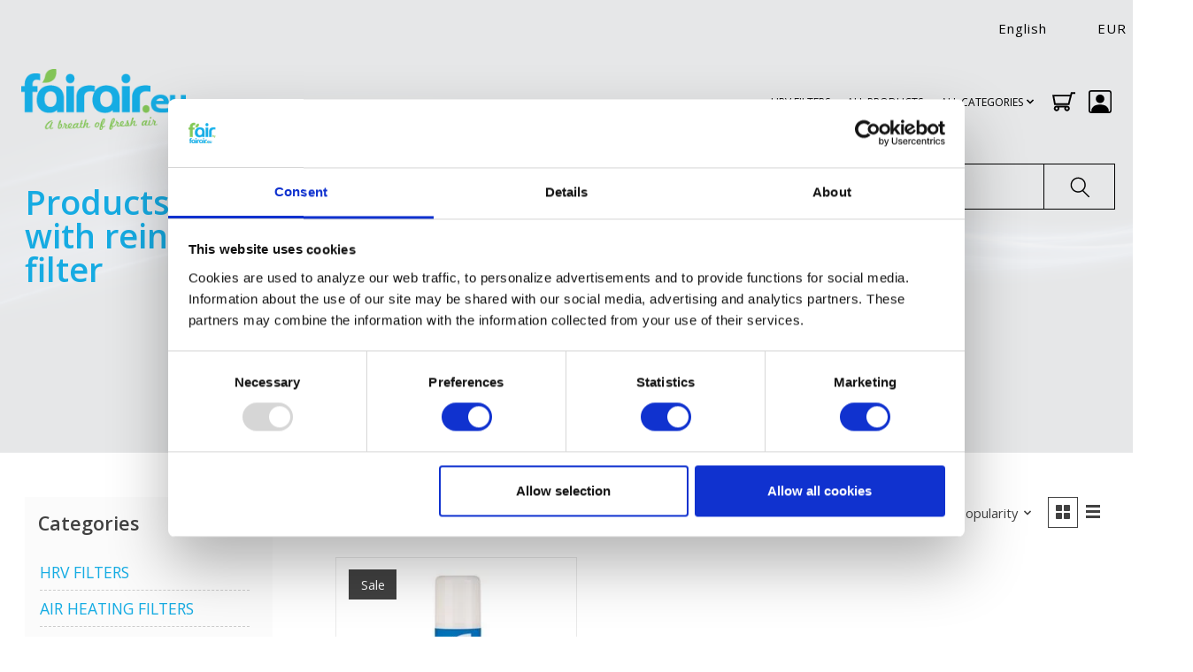

--- FILE ---
content_type: text/javascript;charset=utf-8
request_url: https://www.fairair.eu/en/services/stats/pageview.js
body_size: -411
content:
// SEOshop 21-01-2026 22:14:33